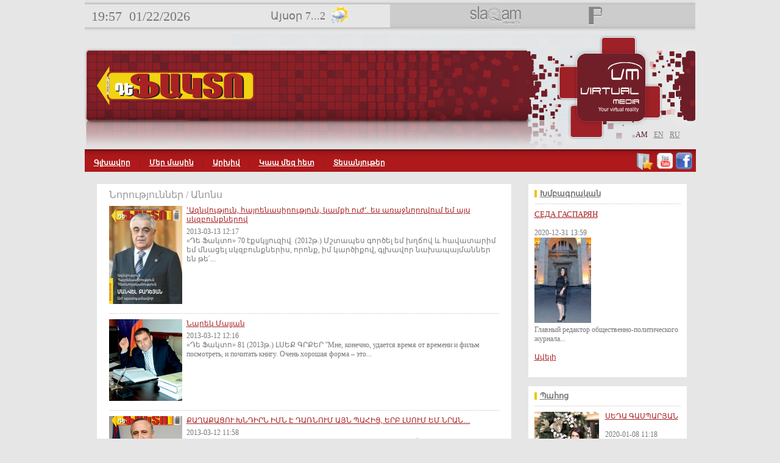

--- FILE ---
content_type: text/html; charset=utf-8
request_url: https://df.am/am/news/in_home_top-26.html
body_size: 7004
content:
<!DOCTYPE html PUBLIC "-//W3C//DTD XHTML 1.0 Strict//EN" "http://www.w3.org/TR/xhtml1/DTD/xhtml1-strict.dtd"><html xmlns="http://www.w3.org/1999/xhtml" xml:lang="en"><head><meta http-equiv="Content-Type" content="text/html; charset=utf-8" /><title> df.am</title><meta name="description" content="De Facto" /><meta name="keywords" content="De Facto" /><meta name="author" content="Studio One" /><meta name="ROBOTS" content="INDEX, FOLLOW"/><link type="text/css" rel="stylesheet" href="/min/?b=css&f=style.css,colorbox.css,jquery-ui.css" /><script type="text/javascript" src="/min/?b=js&f=jquery-1.4.2.js,jquery.tools.min.js,easySlider1.7.js,jquery.corner.js,jquery.easing.min.js,jquery.lavalamp.js,scripts.js,DD_roundies.js"></script><!-- Facebook Open Graph, Google+ Tags --><meta property="og:url"    content="http://df.am/am/news/in_home_top-26.html" /><meta property="og:type"   content="website" /><meta property="og:locale" content="hy_AM" /><meta property="og:site_name" content="DeFacto" /><meta property="og:title" content=" df.am" /><meta property="og:image" content="http://df.am" /><meta itemprop="title" content=" df.am" /><meta itemprop="name" content="DeFacto" /><meta name="description" content="De Facto"/><meta itemprop="description" content="De Facto" /><meta property="og:description" content="De Facto"/><meta name="description" content="De Facto"/><!-- END - Facebook Open Graph, Google+ Tags --><!--Array
(
    [PHP_FCGI_CHILDREN] => 4
    [PHPRC] => /home/df/etc/php5
    [SHELL] => /bin/sh
    [USER] => df
    [PATH] => /usr/local/sbin:/usr/local/bin:/usr/sbin:/usr/bin
    [PWD] => /
    [LANG] => en_US.UTF-8
    [SHLVL] => 1
    [HOME] => /home/df
    [LOGNAME] => df
    [_] => /usr/bin/php-loop.pl
    [HTTP_X_FORWARDED_PROTO] => https
    [HTTP_CF_VISITOR] => {"scheme":"https"}
    [HTTP_CF_IPCOUNTRY] => US
    [HTTP_CF_CONNECTING_IP] => 18.217.254.167
    [HTTP_CDN_LOOP] => cloudflare; loops=1
    [HTTP_ACCEPT] => text/html,application/xhtml+xml,application/xml;q=0.9,image/webp,image/apng,*/*;q=0.8,application/signed-exchange;v=b3;q=0.9
    [HTTP_USER_AGENT] => Mozilla/5.0 (Macintosh; Intel Mac OS X 10_15_7) AppleWebKit/537.36 (KHTML, like Gecko) Chrome/131.0.0.0 Safari/537.36; ClaudeBot/1.0; +claudebot@anthropic.com)
    [HTTP_UPGRADE_INSECURE_REQUESTS] => 1
    [HTTP_CACHE_CONTROL] => no-cache
    [HTTP_PRAGMA] => no-cache
    [HTTP_SEC_FETCH_USER] => ?1
    [HTTP_CF_RAY] => 9c219f11eaa05e37-CMH
    [HTTP_SEC_FETCH_DEST] => document
    [HTTP_ACCEPT_ENCODING] => gzip, br
    [HTTP_SEC_FETCH_MODE] => navigate
    [HTTP_SEC_FETCH_SITE] => none
    [HTTP_X_FORWARDED_FOR] => 18.217.254.167
    [HTTP_HOST] => df.am
    [HTTPS] => on
    [PATH_INFO] => 
    [SERVER_NAME] => df.am
    [SERVER_PORT] => 443
    [SERVER_ADDR] => 80.241.215.181
    [REMOTE_PORT] => 
    [REMOTE_ADDR] => 18.217.254.167
    [SERVER_PROTOCOL] => HTTP/2.0
    [DOCUMENT_ROOT] => /home/df/public_html
    [DOCUMENT_URI] => /index.php
    [REQUEST_URI] => /am/news/in_home_top-26.html
    [SCRIPT_NAME] => /index.php
    [SCRIPT_FILENAME] => /home/df/public_html/index.php
    [CONTENT_LENGTH] => 
    [CONTENT_TYPE] => 
    [REQUEST_METHOD] => GET
    [QUERY_STRING] => u=/am/news/in_home_top-26.html&
    [SERVER_SOFTWARE] => nginx
    [GATEWAY_INTERFACE] => CGI/1.1
    [FCGI_ROLE] => RESPONDER
    [PHP_SELF] => /index.php
    [REQUEST_TIME_FLOAT] => 1769111793.7148
    [REQUEST_TIME] => 1769111793
)
1--><!--[if IE 6]><script src="/js/DD_belatedPNG.js"></script><script>DD_belatedPNG.fix('.transbg,img');</script><![endif]--><script type="text/javascript">DD_roundies.addRule('.rounds5', '5px');DD_roundies.addRule('.rounds10', '10px');</script></head><body><div id="fb-root"></div> 
<script>(function(d, s, id) {
  var js, fjs = d.getElementsByTagName(s)[0];
  if (d.getElementById(id)) {return;}
  js = d.createElement(s); js.id = id;
  js.src = "//connect.facebook.net/en_US/all.js#xfbml=1";
  fjs.parentNode.insertBefore(js, fjs);
}(document, 'script', 'facebook-jssdk'));</script> 
<div id="mainCont"><div class="mycontent"> 
<div style="width:100%;height: 46px;">




<div class="fl" style="background:url(/images/lgray.gif) repeat-x; height:51px; width:501px; ">

<div class="fl " style="margin: 14px 1px 1px 11px;font-size: 22px;" id="clock">23:56</div>
<div class="fl" style="font-size: 22px;margin: 14px 1px 1px 11px;">01/22/2026</div>
<script type="text/javascript">
startTime();
</script>
<div class="fl" style="font-size: 18px;margin: 15px 1px 1px 131px;">Այսօր 7...2</div>
<img src="/images/wether/sun_rain.png" width="28" height="28" style="margin-top: 10px;margin-left: 9px;"/>
</div>

    <img src="/images/top_logo.png"  class="preload"  alt="" title="" />
    <img src="/images/p.png"        class="preload"  alt="" title="" />
  
  

    
<div id="icons"> 
    <div class="fl" id="slaq_logo" style="width: 195px; height:15px;margin-left:76px"><img src="/images/slaq.jpg"  alt="" title="" /></div>
        <div class="fl" id="p_logo" style="width: 103px; height:15px"><img src="/images/p.jpg" alt="" title="" /></div>
</div>




</div>
  <div style="position:absolute" >
    <div  class="logs_hover" >
    
            <a href="http://www.slaq.am" target="_blank" >         <div id="slaq_logo_div" style="  " >   </div> </a>
            <a href="http://www.peoplemeter.am" target="_blank" >  <div id="p_logo_div" style=" " >       </div> </a>
    </div>
  </div>



           
<div   style="background:url(/images/hbg.jpg) no-repeat; width:982px; padding-top:53px;padding-bottom: 7px; height:129px; padding-left:20px; position:relative; margin-top:10px;">
 <a href="/am/"><img src="/images/logo2.png" style="position:relative; z-index:10000"  alt="" title="" /></a>
  <img src="/images/virtual_media.png" alt="" title="" style="position:absolute; right: 87px;top: 35px;" /> 

           
      <div class="lngblock"> 
 	  <a href="/am/am/news/in_home_top-26.html?u=%2Fam%2Fnews%2Fin_home_top-26.html" class="fl lngact">am</a>  <a href="/en/news/in_home_top-26.html?u=%2Fam%2Fnews%2Fin_home_top-26.html" class="fl ">en</a>  <a href="/ru/news/in_home_top-26.html?u=%2Fam%2Fnews%2Fin_home_top-26.html" class="fl ">ru</a>  
  </div>
    
  
  
</div>
  
<div class="mbg fl" > 
		 
        	<a href="/home.html" class="menu  ">Գլխավոր</a> 
         
        	<a href="/about-us.html" class="menu  ">Մեր մասին</a> 
         
        	<a href="/news/archive.html" class="menu  ">Արխիվ</a> 
         
        	<a href="/contacts.html" class="menu  ">Կապ մեզ հետ</a> 
         
        	<a href="/videos.html" class="menu  nobord">Տեսանյութեր</a> 
         
        
<div class="fr" style="margin-top: 5px;margin-right: 5px;">
<a onClick="bookmarksite(document.title, window.location)" target="_blank" title="favorites" style="cursor:pointer"><img src="/images/favorites.png" width="29" height="28" alt="" title=""></a>
<a href="https://www.youtube.com/DefactoChannel" target="_blank" title="youtube"><img src="/images/Youtube.png" width="28" height="28" alt="" title=""></a>
<a href="https://www.facebook.com/DefactoArmenia" target="_blank" title="facebook"><img src="/images/facebook.png" width="29" height="29" alt="" title=""></a>

</div>        
        
</div>


 <br class="cb" /><div style="padding:20px 15px 10px 20px; position:relative;"><div class="cont"><div style="padding:10px 20px; background:#fff; width:640px;  float:left;"><span class="tit">Նորություններ / Անոնս</span>



<img src="/img/news/medium/1363162704-45.jpeg" width="120" style="margin:0 7px 5px 0" align="left" alt="" />
 <a href="/news/594/badeyan_70.html" class="ntitles">ՙԱզնվություն, հայրենասիրություն, կամքի ուժ՚. ես առաջնորդվում եմ այս  սկզբունքներով</a>
 2013-03-13  12:17<br />
   &laquo;Դե Ֆակտո&raquo; 70 էքսկլյուզիվ&nbsp; (2012թ.)  
   Մշտապես գործել եմ խղճով և հավատարիմ եմ մնացել սկզբունքներիս, որոնք, իմ կարծիքով, գլխավոր նախապայմաններ են թե՛...
<div class="sep"></div>


<img src="/img/news/medium/1363076267-27.jpeg" width="120" style="margin:0 7px 5px 0" align="left" alt="" />
 <a href="/news/588/n-malyan_81.html" class="ntitles">Նարեկ Մալյան</a>
 2013-03-12  12:16<br />
   &laquo;Դե Ֆակտո&raquo; 81 (2013թ.)  
  ԼՍԵՔ     ԳՐՔԵՐ    
 ''Мне, конечно, удается время от времени и фильм посмотреть, и почитать книгу. Очень хорошая форма &ndash; это...
<div class="sep"></div>


<img src="/img/news/medium/1363075135-85.jpeg" width="120" style="margin:0 7px 5px 0" align="left" alt="" />
 <a href="/news/586/a-giziryan_58.html" class="ntitles">ՔԱՂԱՔԱՑՈՒ ԽՆԴԻՐՆ ԻՄՆ Է ԴԱՌՆՈՒՄ ԱՅՆ ՊԱՀԻՑ, ԵՐԲ ԼՍՈՒՄ ԵՄ ՆՐԱՆ…</a>
 2013-03-12  11:58<br />
  &nbsp;&nbsp;  &laquo;Դե Ֆակտո&raquo;&nbsp; 58 (2011թ.)  
     Հանդուրժողականություն և մեծահոգություն. 
 եթե դրանք կան, աշխատանքն առավել արդյունավետ կլինի&hellip; 
  -   Պարոն   Գիզիրյան,...
<div class="sep"></div>


<img src="/img/news/medium/1362985760-25.jpeg" width="120" style="margin:0 7px 5px 0" align="left" alt="" />
 <a href="/news/574/ed-topchyan_69.html" class="ntitles">Այս տարվա մեր գլխավոր խնդիրը ինչպես հայ, այնպես էլ համաշխարհային ժամանակակից կոմպոզիտորների  գործերով հանդես գալն է՚</a>
 2013-03-11  10:49<br />
   «Դե Ֆակտո» 69   
  2011   թվականը   Հայաստանի   պետական   ֆիլհարմոնիկ   նվագախումբը   ամփոփեց    սպասվածի   պես`   լի   դահլիճներով,   աշխարհի   լավագույն   արտիստների,...
<div class="sep"></div>


<img src="/img/news/medium/1362824308-9.jpeg" width="120" style="margin:0 7px 5px 0" align="left" alt="" />
 <a href="/news/571/g-zaqaryan_46.html" class="ntitles">-Հնարավոր չէ  բիզնեսում հաջողություն ունենալ առանց  համախոհ թիմի` մարդկանց, որոնք նայում են միևնույն ուղղությամբ…</a>
 2013-03-09  14:17<br />
   &laquo;Դե Ֆակտո&raquo; 46 (2010թ.)  
     ՙՅունիբանկ՚ ՓԲԸ խորհրդի նախագահ Գագիկ Զաքարյան 
  -  Պարո՛ն   Զաքարյան,   ինչպե՞ս   կգնահատեք   ՙՅունիբանկի՚   գործունեության 2009  թ....
<div class="sep"></div>


<img src="/img/news/medium/1362730845-57.jpeg" width="120" style="margin:0 7px 5px 0" align="left" alt="" />
 <a href="/news/566/h-hakobyan_46.html" class="ntitles">Թող Մարտի 8-ն ավետի Հայուհու անձնական, ընտանեկան և անանձնական գերագույն երջանկության հաղթարշավը</a>
 2013-03-08  12:19<br />
   &laquo;Դե Ֆակտո&raquo; 46 (2010թ.)  
     ՀՀ Սփյուռքի նախարար Հրանուշ Հակոբյան 
  Ի՞նչ   խորհուրդ   ունի   Ձեզ   համար   Մարտի 8-  ը:  
 Մարտի 8-ը հասարակական գիտակցության մեջ մտավ...
<div class="sep"></div>


<img src="/img/news/medium/1362381842-13.jpeg" width="120" style="margin:0 7px 5px 0" align="left" alt="" />
 <a href="/news/540/hayk-sanosyan.html" class="ntitles">Ջավախքը մեր տունն է, մեր հայրենիքն է…</a>
 2013-03-04  11:22<br />
   &laquo;Դե Ֆակտո&raquo; 50 (2010թ.)  
  Հայկ Սանոսյան, ՀՀ ԱԺ պատգամավոր  
  -  Պարո՛ն   Սանոսյան,   Ձեր,   որպես   ԱԺ   պատգամավոր,   քաղաքական   գործունեություն   ծավալելու...
<div class="sep"></div>


<img src="/img/news/medium/1362208926-79.jpeg" width="120" style="margin:0 7px 5px 0" align="left" alt="" />
 <a href="/news/536/igor-klimko_3.html" class="ntitles">Beeline ` ապրանքանիշ, որը նախընտրում են առաջնորդները</a>
 2013-03-02  11:20<br />
   &laquo;Դե Ֆակտո&raquo; 52 (2010  թ.)    
  &laquo;ԱրմենՏել&raquo; ՓԲԸ   գլխավոր   տնօրեն   Իգոր   Կլիմկո  
  -  Պարո՛ն   Կլիմկո,&nbsp;   ինչպե՞   ս   կգնահատեք &ldquo;  ԱրմենՏել&rdquo;   ՓԲԸ-  ի 15   տարվա...
<div class="sep"></div>


<img src="/img/news/medium/1362036532.jpeg" width="120" style="margin:0 7px 5px 0" align="left" alt="" />
 <a href="/news/521/ara-kirakosyan_3.html" class="ntitles">-Փողը ես հարստություն չեմ համարում…</a>
 2013-02-28  11:27<br />
   «Դե Ֆակտո» 20 (2008թ.)  
  Հարցազրույց Հայբիզնեսբանկ ՓԲԸ վարչության նախագահ Արա Կիրակոսյանի հետ  
  -  Ինչպիսի՞   ճանապարհ   է   անցել   Հայբիզնեսբանկը,   կներկայացնե՞ք...
<div class="sep"></div>


<img src="/img/news/medium/1361948346-71.jpeg" width="120" style="margin:0 7px 5px 0" align="left" alt="" />
 <a href="/news/510/davit-petrosyan.html" class="ntitles">Ոչ մի պաշտոն հավիտենական չէ</a>
 2013-02-27  10:57<br />
   &laquo;Դե Ֆակտո&raquo; 28 (2008թ.)  
  Հարցազրույց Նոր Նորք համայնքի ղեկավար Դավիթ Պետրոսյանի հետ  
 Դավիթ Պետրոսյանը Նոր Նորք համայնքի ղեկավար ընտրվել է 2002թ.: Այդ տարվա...

<div class="cb"></div>
<br />
<center>
  <div class="w360">    <div class="fl pagerbg"> 
     
    <a href="/am/news/in_home_top-1.html" 	class="fs13 arial  pager">1</a> 
     
    <a href="/am/news/in_home_top-2.html" 	class="fs13 arial  pager">2</a> 
     
    <a href="/am/news/in_home_top-3.html" 	class="fs13 arial  pager">3</a> 
     
    <a href="/am/news/in_home_top-4.html" 	class="fs13 arial  pager">4</a> 
     
    <a href="/am/news/in_home_top-5.html" 	class="fs13 arial  pager">5</a> 
     
    <a href="/am/news/in_home_top-6.html" 	class="fs13 arial  pager">6</a> 
     
    <a href="/am/news/in_home_top-7.html" 	class="fs13 arial  pager">7</a> 
     
    <a href="/am/news/in_home_top-8.html" 	class="fs13 arial  pager">8</a> 
     
    <a href="/am/news/in_home_top-9.html" 	class="fs13 arial  pager">9</a> 
     
    <a href="/am/news/in_home_top-10.html" 	class="fs13 arial  pager">10</a> 
     
    <a href="/am/news/in_home_top-11.html" 	class="fs13 arial  pager">11</a> 
     
    <a href="/am/news/in_home_top-12.html" 	class="fs13 arial  pager">12</a> 
     
    <a href="/am/news/in_home_top-13.html" 	class="fs13 arial  pager">13</a> 
     
    <a href="/am/news/in_home_top-14.html" 	class="fs13 arial  pager">14</a> 
     
    <a href="/am/news/in_home_top-15.html" 	class="fs13 arial  pager">15</a> 
     
    <a href="/am/news/in_home_top-16.html" 	class="fs13 arial  pager">16</a> 
     
    <a href="/am/news/in_home_top-17.html" 	class="fs13 arial  pager">17</a> 
     
    <a href="/am/news/in_home_top-18.html" 	class="fs13 arial  pager">18</a> 
     
    <a href="/am/news/in_home_top-19.html" 	class="fs13 arial  pager">19</a> 
     
    <a href="/am/news/in_home_top-20.html" 	class="fs13 arial  pager">20</a> 
     
    <a href="/am/news/in_home_top-21.html" 	class="fs13 arial  pager">21</a> 
     
    <a href="/am/news/in_home_top-22.html" 	class="fs13 arial  pager">22</a> 
     
    <a href="/am/news/in_home_top-23.html" 	class="fs13 arial  pager">23</a> 
     
    <a href="/am/news/in_home_top-24.html" 	class="fs13 arial  pager">24</a> 
     
    <a href="/am/news/in_home_top-25.html" 	class="fs13 arial  pager">25</a> 
     
    <a href="/am/news/in_home_top-26.html" 	class="fs13 arial  pager_act">26</a> 
     
    <a href="/am/news/in_home_top-27.html" 	class="fs13 arial  pager">27</a> 
     
    <a href="/am/news/in_home_top-28.html" 	class="fs13 arial  pager">28</a> 
     
    <a href="/am/news/in_home_top-29.html" 	class="fs13 arial  pager">29</a> 
     
    <a href="/am/news/in_home_top-30.html" 	class="fs13 arial  pager">30</a> 
     
    <a href="/am/news/in_home_top-31.html" 	class="fs13 arial  pager">31</a> 
     
    <a href="/am/news/in_home_top-32.html" 	class="fs13 arial  pager">32</a> 
        </div>
    </div>
</center>


 </div><br class="cb" /><br class="cb" /><div style="width:680px ;overflow:hidden"><fb:activity  site="df.am"  data-border-color="#dcdcdc" style="background:#fff;" data-width="680" data-height="150"   action="like,recommend" data-header="true"  data-recommendations="false"> </fb:activity><br class="cb" /> <br class="cb" /><div class="cb textC"></div><br class="cb" /><div style="width:188px; margin:0 auto;">	    <div class="social"> 
       
        		<script type="text/javascript">var addthis_config = ;</script>
		<script type="text/javascript" src="//s7.addthis.com/js/300/addthis_widget.js#pubid=ra-5315db2374973152"></script>
   
  <!-- Place this render call where appropriate --> 
  <script type="text/javascript">
  (function() {
    var po = document.createElement('script'); po.type = 'text/javascript'; po.async = true;
    po.src = 'https://apis.google.com/js/plusone.js';
    var s = document.getElementsByTagName('script')[0]; s.parentNode.insertBefore(po, s);
  })();
</script> 
  
  <div style="text-align:right;">
       
       
       
	<!-- AddThis Button BEGIN -->
		<div class="addthis_toolbox addthis_default_style addthis_16x16_style" style="width:150px">
		<a class="addthis_button_facebook"></a>
		<a class="addthis_button_vk"></a>
		<a class="addthis_button_twitter"></a>
		<a class="addthis_button_gmail"></a>
		<a class="addthis_button_compact"></a><a class="addthis_counter addthis_bubble_style"></a>
		</div>
		
	<!-- AddThis Button END -->


        
              </div>
  <div id="fb-root"></div>
   
  <script>(function(d, s, id) {
	  var js, fjs = d.getElementsByTagName(s)[0];
	  if (d.getElementById(id)) {return;}
	  js = d.createElement(s); js.id = id;
	  js.src = "//connect.facebook.net/en_US/all.js#xfbml=1";
	  fjs.parentNode.insertBefore(js, fjs);
	}(document, 'script', 'facebook-jssdk'));
   </script> 
  
  
       
  
  <!-- Place this tag where you want the +1 button to render --> 
  <span itemprop="name" class="dnone">Նորություններ</span>     
  </div></div></div><br class="cb" /></div><div class="right">


    <div style="padding:10px; background:#fff; width:240px; float:right; height:297px; overflow:hidden">
    <span class="titblock"><a href="/news/in_right.html" class="fs13">Խմբագրական </a></span>
	<div class="sep"></div>
    <a href="/news/2960/xmbagrakan_157.html" class="fs13">СЕДА ГАСПАРЯН</a>
	    <br />
    <br />
2020-12-31  13:59<br />
      
	    	        
    <img src="/img/news/medium/1610390284-1659.jpeg" alt="" title="" height="140" />
   
    
    <br class="cb" />
  
    Главный редактор общественно-политического
журнала...
    <br class="cb" />
    <br class="cb" />
    <a href="/news/2960/xmbagrakan_157.html">Ավելի</a>
    </div>
    <br class="cb" />
    <br class="cb" />



<div style="padding:10px; background:#fff; width:240px; float:right; height:302px">

<span class="titblock"> <a href="/news/archive.html" class="fs13">Պահոց</a></span>
<div class="sep"></div>

<div class="nblock">



	    	
		<img src="/img/news/medium/1578468165-9033.jpeg" alt="" title="" width="106" />

<a href="/news/2844/xmbagrakan_151.html">ՍԵԴԱ ԳԱՍՊԱՐՅԱՆ</a><br /> <br /> 
2020-01-08  11:18
<br />

ՍԵԴԱ ԳԱՍՊԱՐՅԱՆ
«Դե Ֆակտո» ամսագրի գլխավոր խմբագրի պաշտոնակատար...


  
</div>
</div>
<br class="cb" />

<br class="cb" />


<br class="cb" />
<br class="cb" />

<div class="fb-like-box" style="background:#fff;" data-href="http://www.facebook.com/DefactoArmenia" data-width="260" data-show-faces="true" data-border-color="dcdcdc" data-stream="false" data-header="false"></div>
<br class="cb" /></div></div></div><br class="cb" /><div id="footer">
<div style="background:#fff; padding:5px 15px; float:left; width:973px;">
  <div class="fl"> <a href="/"><img src="/images/logo2.png" width="210" /></a> <br />
    &copy; 2026 DeFacto. Все права защищены

    </div>
  <div class="fl" style="color:#e5e5e5; width:60%; padding-top:20px; text-align:center; margin-left:30px;">  <a href="/home.html" class="fmenu ">Գլխավոր</a>&nbsp;|&nbsp;  <a href="/about-us.html" class="fmenu ">Մեր մասին</a>&nbsp;|&nbsp;  <a href="/archive.html" class="fmenu ">Արխիվ</a>&nbsp;|&nbsp;  <a href="/contacts.html" class="fmenu ">Կապ մեզ հետ</a>  
      <br /><br />

  </div>
  <div class="fr copyright"> <a href="http://www.studio-one.am" target="_blank" class="copy">Developed by</a></div>
</div></div><br class="cb" /><br class="cb" /></div> 
<script type="text/javascript">

 var _gaq = _gaq || [];
 _gaq.push(['_setAccount', 'UA-1388247-31']);
 _gaq.push(['_setDomainName', '.df.am']);
 _gaq.push(['_trackPageview']);

 (function() {
  var ga = document.createElement('script'); ga.type =
'text/javascript'; ga.async = true;
  ga.src = ('https:' == document.location.protocol ? 'https://ssl' :
'http://www') + '.google-analytics.com/ga.js';
  var s = document.getElementsByTagName('script')[0];
s.parentNode.insertBefore(ga, s);
 })();

</script> 
<script defer src="https://static.cloudflareinsights.com/beacon.min.js/vcd15cbe7772f49c399c6a5babf22c1241717689176015" integrity="sha512-ZpsOmlRQV6y907TI0dKBHq9Md29nnaEIPlkf84rnaERnq6zvWvPUqr2ft8M1aS28oN72PdrCzSjY4U6VaAw1EQ==" data-cf-beacon='{"version":"2024.11.0","token":"379300b9ea5847e5bbd7571e0b878370","r":1,"server_timing":{"name":{"cfCacheStatus":true,"cfEdge":true,"cfExtPri":true,"cfL4":true,"cfOrigin":true,"cfSpeedBrain":true},"location_startswith":null}}' crossorigin="anonymous"></script>
</body></html>